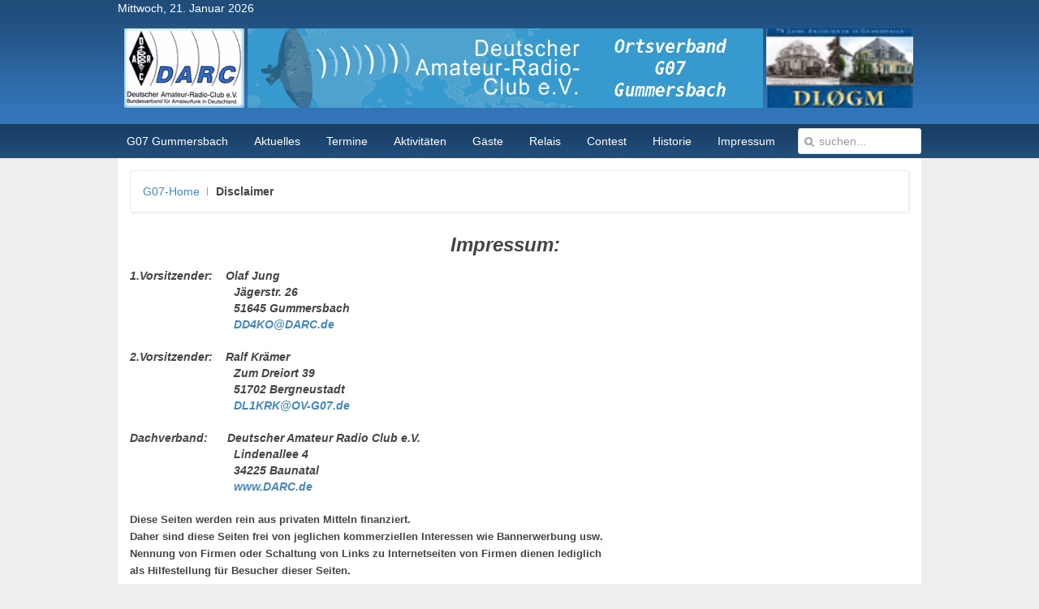

--- FILE ---
content_type: text/html; charset=utf-8
request_url: https://ov-g07.de/index.php/disclaimer
body_size: 7214
content:
<!DOCTYPE HTML>
<html lang="de-de" dir="ltr">

<head>
<meta charset="utf-8" />
<meta http-equiv="X-UA-Compatible" content="IE=edge,chrome=1">
<meta name="viewport" content="width=device-width, initial-scale=1">
	<base href="https://ov-g07.de/index.php/disclaimer" />
	<meta name="keywords" content="DL0GM,DB0NY,DB0LTG,Amateurfunk,OV-G07, Gummersbach,DARC,HamRadio,VHF,UHF,Telegraphie,SHF,Antenne,Kurzwelle,tropo,qo100meteor scatter,qso,ariss,oscar,sdr



" />
	<meta name="author" content="Super User" />
	<meta http-equiv="content-type" content="text/html; charset=utf-8" />
	<meta name="description" content="Der Ortsverband OV-G07 Gummersbach ist Mitglied im DARC (Deutschen Amateur Radio Club) und verbindet Funktechnik mit weltweiter Kommunikation " />
	<meta name="generator" content="Joomla! - Open Source Content Management" />
	<title>Disclaimer</title>
	<link href="https://ov-g07.de/index.php/component/search/?Itemid=727&amp;format=opensearch" rel="search" title="Suchen Amateurfunk OV-G07 Gummersbach" type="application/opensearchdescription+xml" />
	<link href="/templates/tk_gen_free_ii/favicon.ico" rel="shortcut icon" type="image/vnd.microsoft.icon" />
	<link href="/components/com_jcomments/tpl/default/style.css?v=3002" rel="stylesheet" type="text/css" />
	<link href="/cache/widgetkit/widgetkit-34394c24.css" rel="stylesheet" type="text/css" />
	<script src="/media/jui/js/jquery.min.js" type="text/javascript"></script>
	<script src="/media/jui/js/jquery-noconflict.js" type="text/javascript"></script>
	<script src="/media/jui/js/jquery-migrate.min.js" type="text/javascript"></script>
	<script src="/cache/widgetkit/widgetkit-d54993cb.js" type="text/javascript"></script>

<link rel="apple-touch-icon-precomposed" href="/templates/tk_gen_free_ii/apple_touch_icon.png" />
<link rel="stylesheet" href="/templates/tk_gen_free_ii/css/base.css" />
<link rel="stylesheet" href="/templates/tk_gen_free_ii/css/layout.css" />
<link rel="stylesheet" href="/templates/tk_gen_free_ii/css/menus.css" />
<style>.wrapper { max-width: 990px; }
#maininner { width: 100%; }
#menu .dropdown { width: 250px; }
#menu .columns2 { width: 500px; }
#menu .columns3 { width: 750px; }
#menu .columns4 { width: 1000px; }</style>
<link rel="stylesheet" href="/templates/tk_gen_free_ii/css/modules.css" />
<link rel="stylesheet" href="/templates/tk_gen_free_ii/css/tools.css" />
<link rel="stylesheet" href="/templates/tk_gen_free_ii/css/system.css" />
<link rel="stylesheet" href="/templates/tk_gen_free_ii/css/extensions.css" />
<link rel="stylesheet" href="/templates/tk_gen_free_ii/css/custom.css" />
<link rel="stylesheet" href="/templates/tk_gen_free_ii/css/font2/arial.css" />
<link rel="stylesheet" href="/templates/tk_gen_free_ii/css/font3/arial.css" />
<link rel="stylesheet" href="/templates/tk_gen_free_ii/css/style.css" />
<link rel="stylesheet" href="/templates/tk_gen_free_ii/css/responsive.css" />
<link rel="stylesheet" href="/templates/tk_gen_free_ii/css/print.css" />
<script src="/templates/tk_gen_free_ii/warp/js/warp.js"></script>
<script src="/templates/tk_gen_free_ii/warp/js/responsive.js"></script>
<script src="/templates/tk_gen_free_ii/warp/js/accordionmenu.js"></script>
<script src="/templates/tk_gen_free_ii/warp/js/dropdownmenu.js"></script>
<script src="/templates/tk_gen_free_ii/js/template.js"></script>
</head>

<body id="page" class="page  isblog " data-config='{"twitter":0,"plusone":0,"facebook":0}'>

		
	<div id="block-toolbar"><div>
		
		<div class="wrapper">
		
			
		
		</div>
		
	</div></div>
		
	<div id="block-header">
		
		<div class="wrapper">
		
		<div id="toolbar" class="clearfix">
	
								<div class="float-left">
				
										<time datetime="2026-01-21">Mittwoch, 21. Januar 2026</time>
									
										
				</div>
									
								<div class="float-right"><div class="module   deepest">

					
</div></div>
								
			</div>
		
			<header id="header">
	
				<div id="headerbar" class="clearfix">
				
						
					<a id="logo" href="https://ov-g07.de">
<p><a target="_blank" href="http://www.darc.de">&nbsp; </a><a target="_blank" href="http://www.darc.de"><img alt="G07-Header-1" src="/images/G07/G07-Header-1.jpg" width="148" height="98" /></a> <img alt="DARC-G07" src="/images/G07/DARC-G07.gif" width="635" height="98" /> <img alt="G07-Header-3" src="/images/G07/G07-Header-3.jpg" width="181" height="98" /></p></a>
										
										
				</div>
	
				
			
			</header>
			
		</div>
		
	</div>
	
	
	
	<div id="block-menu">
		
		<div class="wrapper">
		
	<div id="menubar"><div><div class="clearfix">
					
										<nav id="menu"><ul class="menu menu-dropdown">
<li class="level1 item470"><a href="/index.php" class="level1"><span>G07 Gummersbach</span></a></li><li class="level1 item468"><a href="/index.php/g07-aktuelles" class="level1"><span>Aktuelles</span></a></li><li class="level1 item526 parent"><a href="/index.php/termine/month.calendar/2026/01/21/-" class="level1 parent"><span>Termine</span></a><div class="dropdown columns1"><div class="dropdown-bg"><div><div class="width100 column"><ul class="nav-child unstyled small level2"><li class="level2 item587"><a href="/index.php/termine/termine-g07/month.calendar/2026/01/21/-" title="Termine" class="level2"><span>Kalender</span></a></li><li class="level2 item527"><a href="/index.php/termine/ov-abend" title="OV-Abend G07 Gummersbach" class="level2"><span>OV Abend</span></a></li><li class="level2 item472"><a href="/index.php/termine/g07-skeds" class="level2"><span>Skeds</span></a></li></ul></div></div></div></div></li><li class="level1 item578 parent"><a href="/index.php/aktivitaeten" class="level1 parent"><span>Aktivitäten</span></a><div class="dropdown columns1"><div class="dropdown-bg"><div><div class="width100 column"><ul class="nav-child unstyled small level2"><li class="level2 item570"><a href="/index.php/aktivitaeten/g07-2m-antenne" class="level2"><span>G07 2m Antenne</span></a></li><li class="level2 item581"><a href="/index.php/aktivitaeten/dl1kas-blockhaus-2005" class="level2"><span>DL1KAS Blockhaus 2005</span></a></li><li class="level2 item582"><a href="/index.php/aktivitaeten/13cm-bake" class="level2"><span>13cm Bake</span></a></li><li class="level2 item618"><a href="/index.php/aktivitaeten/rainscatter" class="level2"><span>Rainscatter</span></a></li><li class="level2 item702"><a href="/index.php/aktivitaeten/information-zum-s-match" class="level2"><span>Information zum S-Match</span></a></li><li class="level2 item724"><a href="/index.php/aktivitaeten/ao-100" class="level2"><span>QO-100</span></a></li><li class="level2 item728"><a href="/index.php/aktivitaeten/9el-yagi-gruppe" class="level2"><span>9el Yagi Gruppe</span></a></li><li class="level2 item729"><a href="/index.php/aktivitaeten/kleiner-preusse-illw-2021" class="level2"><span>Kleiner Preuße ILLW-2021</span></a></li><li class="level2 item732"><a href="/index.php/aktivitaeten/kleiner-preusse-illw-2022" class="level2"><span>Kleiner Preuße ILLW-2022</span></a></li></ul></div></div></div></div></li><li class="level1 item564 parent"><a href="/index.php/gaeste" class="level1 parent"><span>Gäste</span></a><div class="dropdown columns1"><div class="dropdown-bg"><div><div class="width100 column"><ul class="nav-child unstyled small level2"><li class="level2 item575"><a href="/index.php/gaeste/kontakt" class="level2"><span>Kontakt</span></a></li></ul></div></div></div></div></li><li class="level1 item495 parent"><a href="/index.php/relais" class="level1 parent"><span>Relais</span></a><div class="dropdown columns1"><div class="dropdown-bg"><div><div class="width100 column"><ul class="nav-child unstyled small level2"><li class="level2 item703"><a href="/index.php/relais/db0mj" class="level2"><span>DB0MJ</span></a></li><li class="level2 item496 parent"><a href="/index.php/relais/db0ny" title="DB0NY" class="level2 parent"><span>DB0NY</span></a><ul class="nav-child unstyled small level3"><li class="level3 item499"><a href="/index.php/relais/db0ny/db0ny-technische-daten" class="level3"><span>DB0NY Technische Daten</span></a></li></ul></li><li class="level2 item497 parent"><a href="/index.php/relais/db0ltg" title="DB0LTG" class="level2 parent"><span>DB0LTG</span></a><ul class="nav-child unstyled small level3"><li class="level3 item500"><a href="/index.php/relais/db0ltg/db0ltg-technische-daten" class="level3"><span>DB0LTG Technische Daten</span></a></li></ul></li><li class="level2 item501"><a href="/index.php/relais/db0gm" class="level2"><span>DB0GM</span></a></li><li class="level2 item525"><a href="/index.php/relais/aprs" class="level2"><span>APRS</span></a></li><li class="level2 item498"><a href="/index.php/relais/standort-unnenberg" class="level2"><span>Standort Unnenberg</span></a></li></ul></div></div></div></div></li><li class="level1 item567 parent"><a href="/index.php/kontest" class="level1 parent"><span>Contest</span></a><div class="dropdown columns1"><div class="dropdown-bg"><div><div class="width100 column"><ul class="nav-child unstyled small level2"><li class="level2 item741 parent"><a href="/index.php/kontest/contestjahr-2025" class="level2 parent"><span>Contestjahr 2025</span></a><ul class="nav-child unstyled small level3"><li class="level3 item744"><a href="/index.php/kontest/contestjahr-2025/wag-2025" class="level3"><span>WAG-2025</span></a></li></ul></li><li class="level2 item738 parent"><a href="/index.php/kontest/contestjahr-2024" class="level2 parent"><span>Contestjahr 2024</span></a><ul class="nav-child unstyled small level3"><li class="level3 item740"><a href="/index.php/kontest/contestjahr-2024/wag-2024" class="level3"><span>WAG-2024</span></a></li></ul></li><li class="level2 item733 parent"><a href="/index.php/kontest/contestjahr-2023" class="level2 parent"><span>Contestjahr 2023</span></a><ul class="nav-child unstyled small level3"><li class="level3 item737"><a href="/index.php/kontest/contestjahr-2023/cqwwssb2023" class="level3"><span>CQWWSSB2023</span></a></li></ul></li><li class="level2 item731"><a href="/index.php/kontest/contestjahr-2022" class="level2"><span>Contestjahr 2022</span></a></li><li class="level2 item726"><a href="/index.php/kontest/contestjahr-2021" class="level2"><span>Contestjahr 2021</span></a></li><li class="level2 item725"><a href="/index.php/kontest/contestjahr-2020" class="level2"><span>Contestjahr 2020</span></a></li><li class="level2 item709"><a href="/index.php/kontest/contestjahr-2019" class="level2"><span>Contestjahr 2019</span></a></li><li class="level2 item708"><a href="/index.php/kontest/contestjahr-2018" class="level2"><span>Contestjahr 2018</span></a></li><li class="level2 item701"><a href="/index.php/kontest/contestjahr-2017" class="level2"><span>Contestjahr 2017</span></a></li><li class="level2 item622"><a href="/index.php/kontest/contestjahr-2016" title="Contest G07" class="level2"><span>Contestjahr 2016</span></a></li><li class="level2 item621"><a href="/index.php/kontest/contestjahr-2015" title="Contest G07" class="level2"><span>Contestjahr 2015</span></a></li><li class="level2 item611 parent"><a href="/index.php/kontest/contestjahr-2014" title="Contest G07" class="level2 parent"><span>Contestjahr 2014</span></a><ul class="nav-child unstyled small level3"><li class="level3 item609"><a href="/index.php/kontest/contestjahr-2014/uhf-shf-contest-2014-05" class="level3"><span>UHF-SHF Contest 2014-05</span></a></li></ul></li><li class="level2 item568"><a href="/index.php/kontest/koeln-aachen-kontest" title="Köln-Aachen Contest" class="level2"><span>Köln-Aachen Contest</span></a></li><li class="level2 item569 parent"><a href="/index.php/kontest/vhf-uhf-kontest" title="Contest G07" class="level2 parent"><span>VHF-UHF-SHF Contest</span></a><ul class="nav-child unstyled small level3"><li class="level3 item608"><a href="/index.php/kontest/vhf-uhf-kontest/iaru-kontest-2013-10" class="level3"><span>IARU Contest 2013-10</span></a></li><li class="level3 item607"><a href="/index.php/kontest/vhf-uhf-kontest/vhf-uhf-kontest-2013-09" title="Contest G07" class="level3"><span>IARU Contest 2013-09</span></a></li><li class="level3 item574"><a href="/index.php/kontest/vhf-uhf-kontest/vhf-uhf-kontest-2013-03" class="level3"><span>VHF-UHF Contest 2013-03</span></a></li><li class="level3 item583"><a href="/index.php/kontest/vhf-uhf-kontest/vhf-uhf-kontest-2010-05" class="level3"><span>VHF-UHF Contest 2010-05</span></a></li></ul></li></ul></div></div></div></div></li><li class="level1 item519 parent"><a href="/index.php/historie" title="DL0GM" class="level1 parent"><span>Historie</span></a><div class="dropdown columns1"><div class="dropdown-bg"><div><div class="width100 column"><ul class="nav-child unstyled small level2"><li class="level2 item554"><a href="/index.php/historie/ueber-g07" title="DL0GM" class="level2"><span>Über G07</span></a></li><li class="level2 item576 parent"><a href="/index.php/historie/fieldday" class="level2 parent"><span>Fieldday</span></a><ul class="nav-child unstyled small level3"><li class="level3 item742"><a href="/index.php/historie/fieldday/fieldday-2025" class="level3"><span>Fieldday 2025</span></a></li><li class="level3 item739"><a href="/index.php/historie/fieldday/fieldday-2024" class="level3"><span>Fieldday 2024</span></a></li><li class="level3 item735"><a href="/index.php/historie/fieldday/fieldday-2023" class="level3"><span>Fieldday 2023</span></a></li><li class="level3 item734"><a href="/index.php/historie/fieldday/fieldday-2022" class="level3"><span>Fieldday 2022</span></a></li><li class="level3 item640"><a href="/index.php/historie/fieldday/fieldday-2016" class="level3"><span>Fieldday 2016</span></a></li><li class="level3 item620"><a href="/index.php/historie/fieldday/fieldday-2015" class="level3"><span>Fieldday 2015</span></a></li><li class="level3 item619"><a href="/index.php/historie/fieldday/fieldday-2015-video" class="level3"><span>Fieldday 2015 Video</span></a></li><li class="level3 item610"><a href="/index.php/historie/fieldday/fieldday-2014" class="level3"><span>Fieldday 2014</span></a></li><li class="level3 item606"><a href="/index.php/historie/fieldday/fieldday-2013" class="level3"><span>Fieldday 2013</span></a></li><li class="level3 item555"><a href="/index.php/historie/fieldday/fieldday-2012" class="level3"><span>Fieldday 2012</span></a></li><li class="level3 item566"><a href="/index.php/historie/fieldday/fieldday-2011" class="level3"><span>Fieldday 2011</span></a></li></ul></li><li class="level2 item579 parent"><a href="/index.php/historie/fuchsjagd" class="level2 parent"><span>Fuchsjagd</span></a><ul class="nav-child unstyled small level3"><li class="level3 item580"><a href="/index.php/historie/fuchsjagd/fuchsjagd-2007" class="level3"><span>Fuchsjagd 2007</span></a></li><li class="level3 item572"><a href="/index.php/historie/fuchsjagd/fuchsjagd-2005" class="level3"><span>Fuchsjagd 2005</span></a></li></ul></li><li class="level2 item577 parent"><a href="/index.php/historie/reisen" class="level2 parent"><span>Reisen</span></a><ul class="nav-child unstyled small level3"><li class="level3 item480"><a href="/index.php/historie/reisen/hamburg-2011" class="level3"><span>Hamburg 2011</span></a></li><li class="level3 item584"><a href="/index.php/historie/reisen/ausflug-koeln-2008" class="level3"><span>Ausflug Köln 2008</span></a></li><li class="level3 item571"><a href="/index.php/historie/reisen/ea8-dk1ww-2005" class="level3"><span>EA8/DK1WW -2005</span></a></li><li class="level3 item573"><a href="/index.php/historie/reisen/speyer-2004" class="level3"><span>Speyer 2004</span></a></li><li class="level3 item556"><a href="/index.php/historie/reisen/muenchen-2003" class="level3"><span>München 2003</span></a></li></ul></li></ul></div></div></div></div></li><li class="level1 item502"><a href="/index.php/impressum" class="level1"><span>Impressum</span></a></li></ul></nav>
						
										<div id="search">
<form id="searchbox-63" class="searchbox" action="/index.php/disclaimer" method="post" role="search">
	<input type="text" value="" name="searchword" placeholder="suchen..." />
	<button type="reset" value="Reset"></button>
	<input type="hidden" name="task"   value="search" />
	<input type="hidden" name="option" value="com_search" />
	<input type="hidden" name="Itemid" value="727" />	
</form>

<script src="/templates/tk_gen_free_ii/warp/js/search.js"></script>
<script>
jQuery(function($) {
	$('#searchbox-63 input[name=searchword]').search({'url': '/index.php/component/search/?tmpl=raw&amp;type=json&amp;ordering=&amp;searchphrase=all', 'param': 'searchword', 'msgResultsHeader': 'Suchergebnis', 'msgMoreResults': 'Weitere Ergebnisse', 'msgNoResults': 'Nichts gefunden'}).placeholder();
});
</script></div>
										
				</div></div></div>
			
					
	</div>
		
	</div>
				
				
				
				
				
	
		<div id="block-top-a"><div><div>
		
		<section id="top-a" class="wrapper grid-block"><div class="grid-box width100 grid-h"><div class="module mod-box  deepest">

			<div class="breadcrumbs"><a href="/index.php">G07-Home</a><strong>Disclaimer</strong></div>		
</div></div></section>
			
	</div></div></div>
		
		
		<div id="block-main">
		
		<div id="main" class="wrapper grid-block">
		
			<div id="maininner" class="grid-box">
			
								
								
								
				<section id="content" class="grid-block"><div id="system-message-container">
	</div>


<div id="system">

	
	<article class="item">

		
			
		
		<div class="content clearfix">

		
<p align="center"><span style="font-size: x-large;"><i><b>Impressum:&nbsp;&nbsp;&nbsp;&nbsp;&nbsp;</b></i></span></p>
<address><b>1.Vorsitzender:&nbsp;&nbsp;&nbsp; Olaf Jung</b></address><address>&nbsp;&nbsp;&nbsp;<b>&nbsp;&nbsp;&nbsp;&nbsp;&nbsp;&nbsp;&nbsp;&nbsp;&nbsp;&nbsp;&nbsp;&nbsp;&nbsp;&nbsp;&nbsp;&nbsp;&nbsp;&nbsp;&nbsp;&nbsp;&nbsp;&nbsp;&nbsp;&nbsp;&nbsp;&nbsp;&nbsp;&nbsp; J&auml;gerstr. 26</b></address><address>&nbsp;&nbsp;&nbsp;<b>&nbsp;&nbsp;&nbsp;&nbsp;&nbsp;&nbsp;&nbsp;&nbsp;&nbsp;&nbsp;&nbsp;&nbsp;&nbsp;&nbsp;&nbsp;&nbsp;&nbsp;&nbsp;&nbsp;&nbsp;&nbsp;&nbsp;&nbsp;&nbsp;&nbsp;&nbsp;&nbsp;&nbsp; 51645 Gummersbach</b></address><address>&nbsp;&nbsp;&nbsp;<b>&nbsp;&nbsp;&nbsp;&nbsp;&nbsp;&nbsp;&nbsp;&nbsp;&nbsp;&nbsp;&nbsp;&nbsp;&nbsp;&nbsp;&nbsp;&nbsp;&nbsp;&nbsp;&nbsp;&nbsp;&nbsp;&nbsp;&nbsp;&nbsp;&nbsp;&nbsp;&nbsp;&nbsp;&nbsp;<span id="cloakc4e63a0f28d3ca98abc0f31e74b55cc2">Diese E-Mail-Adresse ist vor Spambots geschützt! Zur Anzeige muss JavaScript eingeschaltet sein!</span><script type='text/javascript'>
				document.getElementById('cloakc4e63a0f28d3ca98abc0f31e74b55cc2').innerHTML = '';
				var prefix = '&#109;a' + 'i&#108;' + '&#116;o';
				var path = 'hr' + 'ef' + '=';
				var addyc4e63a0f28d3ca98abc0f31e74b55cc2 = 'DD4KO' + '&#64;';
				addyc4e63a0f28d3ca98abc0f31e74b55cc2 = addyc4e63a0f28d3ca98abc0f31e74b55cc2 + 'DARC' + '&#46;' + 'd&#101;';
				var addy_textc4e63a0f28d3ca98abc0f31e74b55cc2 = 'DD4KO' + '&#64;' + 'DARC' + '&#46;' + 'd&#101;';document.getElementById('cloakc4e63a0f28d3ca98abc0f31e74b55cc2').innerHTML += '<a ' + path + '\'' + prefix + ':' + addyc4e63a0f28d3ca98abc0f31e74b55cc2 + '\'>'+addy_textc4e63a0f28d3ca98abc0f31e74b55cc2+'<\/a>';
		</script></b></address><address>&nbsp;</address><address><b>2.Vorsitzender:&nbsp;&nbsp;&nbsp; Ralf Kr&auml;mer<br /></b></address><address>&nbsp;&nbsp;&nbsp;<b>&nbsp;&nbsp;&nbsp;&nbsp;&nbsp;&nbsp;&nbsp;&nbsp;&nbsp;&nbsp;&nbsp;&nbsp;&nbsp;&nbsp;&nbsp;&nbsp;&nbsp;&nbsp;&nbsp;&nbsp;&nbsp;&nbsp;&nbsp;&nbsp;&nbsp;&nbsp;&nbsp;&nbsp; Zum Dreiort 39<br /></b></address><address>&nbsp;&nbsp;&nbsp;<b>&nbsp;&nbsp;&nbsp;&nbsp;&nbsp;&nbsp;&nbsp;&nbsp;&nbsp;&nbsp;&nbsp;&nbsp;&nbsp;&nbsp;&nbsp;&nbsp;&nbsp;&nbsp;&nbsp;&nbsp;&nbsp;&nbsp;&nbsp;&nbsp;&nbsp;&nbsp;&nbsp;&nbsp; 51702 Bergneustadt<br /></b></address><address>&nbsp;&nbsp;&nbsp;<b>&nbsp;&nbsp;&nbsp;&nbsp;&nbsp;&nbsp;&nbsp;&nbsp;&nbsp;&nbsp;&nbsp;&nbsp;&nbsp;&nbsp;&nbsp;&nbsp;&nbsp;&nbsp;&nbsp;&nbsp;&nbsp;&nbsp;&nbsp;&nbsp;&nbsp;&nbsp;&nbsp;&nbsp;&nbsp;<span id="cloakac2dd9f3cf7fe76f6e8a1a090ce309de">Diese E-Mail-Adresse ist vor Spambots geschützt! Zur Anzeige muss JavaScript eingeschaltet sein!</span><script type='text/javascript'>
				document.getElementById('cloakac2dd9f3cf7fe76f6e8a1a090ce309de').innerHTML = '';
				var prefix = '&#109;a' + 'i&#108;' + '&#116;o';
				var path = 'hr' + 'ef' + '=';
				var addyac2dd9f3cf7fe76f6e8a1a090ce309de = 'DL1KRK' + '&#64;';
				addyac2dd9f3cf7fe76f6e8a1a090ce309de = addyac2dd9f3cf7fe76f6e8a1a090ce309de + 'OV-G07' + '&#46;' + 'd&#101;';
				var addy_textac2dd9f3cf7fe76f6e8a1a090ce309de = 'DL1KRK' + '&#64;' + 'OV-G07' + '&#46;' + 'd&#101;';document.getElementById('cloakac2dd9f3cf7fe76f6e8a1a090ce309de').innerHTML += '<a ' + path + '\'' + prefix + ':' + addyac2dd9f3cf7fe76f6e8a1a090ce309de + '\'>'+addy_textac2dd9f3cf7fe76f6e8a1a090ce309de+'<\/a>';
		</script></b></address><address>&nbsp;</address><address><b>Dachverband:&nbsp;&nbsp;&nbsp;&nbsp;&nbsp; Deutscher Amateur Radio Club e.V.</b></address><address>&nbsp;&nbsp;&nbsp;<b>&nbsp;&nbsp;&nbsp;&nbsp;&nbsp;&nbsp;&nbsp;&nbsp;&nbsp;&nbsp;&nbsp;&nbsp;&nbsp;&nbsp;&nbsp;&nbsp;&nbsp;&nbsp;&nbsp;&nbsp;&nbsp;&nbsp;&nbsp;&nbsp;&nbsp;&nbsp;&nbsp;&nbsp; Lindenallee 4</b></address><address>&nbsp;&nbsp;&nbsp;<b>&nbsp;&nbsp;&nbsp;&nbsp;&nbsp;&nbsp;&nbsp;&nbsp;&nbsp;&nbsp;&nbsp;&nbsp;&nbsp;&nbsp;&nbsp;&nbsp;&nbsp;&nbsp;&nbsp;&nbsp;&nbsp;&nbsp;&nbsp;&nbsp;&nbsp;&nbsp;&nbsp;&nbsp; 34225 Baunatal</b></address><address>&nbsp;&nbsp;&nbsp;<b>&nbsp;&nbsp;&nbsp;&nbsp;&nbsp;&nbsp;&nbsp;&nbsp;&nbsp;&nbsp;&nbsp;&nbsp;&nbsp;&nbsp;&nbsp;&nbsp;&nbsp;&nbsp;&nbsp;&nbsp;&nbsp;&nbsp;&nbsp;&nbsp;&nbsp;&nbsp;&nbsp;&nbsp; <a href="http://www.DARC.de">www.DARC.de</a></b></address><address>&nbsp;</address>
<p style="margin-top: 0pt; margin-bottom: 0pt;" align="left"><span style="font-size: 10pt;"><strong>Diese Seiten werden rein aus privaten Mitteln finanziert.<br /></strong><strong>Daher sind diese Seiten frei von jeglichen kommerziellen Interessen wie Bannerwerbung usw.&nbsp;</strong> </span></p>
<p style="margin-top: 0pt; margin-bottom: 0pt;" align="left"><span style="font-size: 10pt;"><b>Nennung von Firmen oder Schaltung von Links zu Internetseiten von Firmen dienen lediglich </b></span></p>
<p style="margin-top: 0pt; margin-bottom: 0pt;" align="left"><span style="font-size: 10pt;"><b>als Hilfestellung f&uuml;r Besucher&nbsp;dieser Seiten. <br />Sie stellen in keiner Form eine qualitative Beurteilung der genannten Unternehmen dar. </b></span></p>
<p style="margin-top: 0pt; margin-bottom: 0pt;" align="left"><b><span style="font-size: 10pt;">Senden Sie E-Mail mit Fragen oder Kommentaren zu dieser Webseite an:</span> <span id="cloaka64adb2490a54c75fc825d35c9ad58f9">Diese E-Mail-Adresse ist vor Spambots geschützt! Zur Anzeige muss JavaScript eingeschaltet sein!</span><script type='text/javascript'>
				document.getElementById('cloaka64adb2490a54c75fc825d35c9ad58f9').innerHTML = '';
				var prefix = '&#109;a' + 'i&#108;' + '&#116;o';
				var path = 'hr' + 'ef' + '=';
				var addya64adb2490a54c75fc825d35c9ad58f9 = 'DD4KO' + '&#64;';
				addya64adb2490a54c75fc825d35c9ad58f9 = addya64adb2490a54c75fc825d35c9ad58f9 + 'DARC' + '&#46;' + 'd&#101;';
				var addy_texta64adb2490a54c75fc825d35c9ad58f9 = 'DD4KO' + '&#64;' + 'DARC' + '&#46;' + 'd&#101;';document.getElementById('cloaka64adb2490a54c75fc825d35c9ad58f9').innerHTML += '<a ' + path + '\'' + prefix + ':' + addya64adb2490a54c75fc825d35c9ad58f9 + '\'>'+addy_texta64adb2490a54c75fc825d35c9ad58f9+'<\/a>';
		</script></b></p>
<p style="margin-top: 0pt; margin-bottom: 0pt;" align="left"><b><span style="font-size: 10pt;">Verantwortlich f&uuml;r den Seiteninhalt:</span>&nbsp;<span id="cloak234f1b12a3cca75bdfee6faed28bc25b">Diese E-Mail-Adresse ist vor Spambots geschützt! Zur Anzeige muss JavaScript eingeschaltet sein!</span><script type='text/javascript'>
				document.getElementById('cloak234f1b12a3cca75bdfee6faed28bc25b').innerHTML = '';
				var prefix = '&#109;a' + 'i&#108;' + '&#116;o';
				var path = 'hr' + 'ef' + '=';
				var addy234f1b12a3cca75bdfee6faed28bc25b = 'DD4KO' + '&#64;';
				addy234f1b12a3cca75bdfee6faed28bc25b = addy234f1b12a3cca75bdfee6faed28bc25b + 'DARC' + '&#46;' + 'd&#101;';
				var addy_text234f1b12a3cca75bdfee6faed28bc25b = 'DD4KO' + '&#64;' + 'DARC' + '&#46;' + 'd&#101;';document.getElementById('cloak234f1b12a3cca75bdfee6faed28bc25b').innerHTML += '<a ' + path + '\'' + prefix + ':' + addy234f1b12a3cca75bdfee6faed28bc25b + '\'>'+addy_text234f1b12a3cca75bdfee6faed28bc25b+'<\/a>';
		</script></b></p>
<h1><span style="color: #000000; font-family: Trebuchet MS,Arial,Helvetica;"><span style="color: #510000; font-size: medium;">Disclaimer - rechtliche Hinweise:</span></span></h1>
<h2><span style="color: #660000; font-family: Trebuchet MS,Arial,Helvetica;"><span style="font-size: medium;">1. Haftungsbeschr&auml;nkung</span></span></h2>
<p><b><span style="font-size: x-small;">Die Inhalte dieser Website werden mit gr&ouml;&szlig;tm&ouml;glicher Sorgfalt erstellt. Der Anbieter &uuml;bernimmt jedoch keine Gew&auml;hr f&uuml;r die Richtigkeit, Vollst&auml;ndigkeit und Aktualit&auml;t der bereitgestellten Inhalte. Die Nutzung der Inhalte der Website erfolgt auf eigene Gefahr des Nutzers. Namentlich gekennzeichnete Beitr&auml;ge geben die Meinung des jeweiligen Autors und nicht immer die Meinung des Anbieters wieder. Mit der reinen Nutzung der Website des Anbieters kommt keinerlei Vertragsverh&auml;ltnis zwischen dem Nutzer und dem Anbieter zustande.</span></b></p>
<h2><span style="color: #660000; font-family: Trebuchet MS,Arial,Helvetica;"><span style="font-size: medium;">2. Externe Links</span></span></h2>
<p><b><span style="font-size: x-small;">Diese Website enth&auml;lt Verkn&uuml;pfungen zu Websites Dritter ("externe Links"). Diese Websites unterliegen der Haftung der jeweiligen Betreiber. Der Anbieter hat bei der erstmaligen Verkn&uuml;pfung der externen Links die fremden Inhalte daraufhin &uuml;berpr&uuml;ft, ob etwaige Rechtsverst&ouml;&szlig;e bestehen. Zu dem Zeitpunkt waren keine Rechtsverst&ouml;&szlig;e ersichtlich. Der Anbieter hat keinerlei Einfluss auf die aktuelle und zuk&uuml;nftige Gestaltung und auf die Inhalte der verkn&uuml;pften Seiten. Das Setzen von externen Links bedeutet nicht, dass sich der Anbieter die hinter dem Verweis oder Link liegenden Inhalte zu Eigen macht. Eine st&auml;ndige Kontrolle dieser externen Links ist f&uuml;r den Anbieter ohne konkrete Hinweise auf Rechtsverst&ouml;&szlig;e nicht zumutbar. Bei Kenntnis von Rechtsverst&ouml;&szlig;en werden jedoch derartige externe Links unverz&uuml;glich gel&ouml;scht.</span></b></p>
<h2><span style="color: #660000; font-family: Trebuchet MS,Arial,Helvetica;"><span style="font-size: medium;">3. Urheber- und Leistungsschutzrechte</span></span></h2>
<p><b><span style="font-size: x-small;">Die auf dieser Website ver&ouml;ffentlichten Inhalte unterliegen dem deutschen Urheber- und Leistungsschutzrecht. Jede vom deutschen Urheber- und Leistungsschutzrecht nicht zugelassene Verwertung bedarf der vorherigen schriftlichen Zustimmung des Anbieters oder jeweiligen Rechteinhabers. Dies gilt insbesondere f&uuml;r Vervielf&auml;ltigung, Bearbeitung, &Uuml;bersetzung, Einspeicherung, Verarbeitung bzw. Wiedergabe von Inhalten in Datenbanken oder anderen elektronischen Medien und Systemen. Inhalte und Rechte Dritter sind dabei als solche gekennzeichnet. Die unerlaubte Vervielf&auml;ltigung oder Weitergabe einzelner Inhalte oder kompletter Seiten ist nicht gestattet und strafbar. Lediglich die Herstellung von Kopien und Downloads f&uuml;r den pers&ouml;nlichen, privaten und nicht kommerziellen Gebrauch ist erlaubt.</span></b></p>
<p><b><span style="font-size: x-small;">Die Darstellung dieser Website in fremden Frames ist nur mit schriftlicher Erlaubnis zul&auml;ssig.</span></b></p>
<h2><span style="color: #660000; font-family: Trebuchet MS,Arial,Helvetica;"><span style="font-size: medium;">4. Datenschutz</span></span></h2>
<p><b><span style="font-size: x-small;">Durch den Besuch der Website des Anbieters k&ouml;nnen Informationen &uuml;ber den Zugriff (Datum, Uhrzeit, betrachtete Seite) gespeichert werden. Diese Daten geh&ouml;ren nicht zu den personenbezogenen Daten, sondern sind anonymisiert. Sie werden ausschlie&szlig;lich zu statistischen Zwecken ausgewertet. Eine Weitergabe an Dritte, zu kommerziellen oder nichtkommerziellen Zwecken, findet nicht statt.</span></b></p>
<p><b><span style="font-size: x-small;">Der Anbieter weist ausdr&uuml;cklich darauf hin, dass die Daten&uuml;bertragung im Internet (z.B. bei der Kommunikation per E-Mail) Sicherheitsl&uuml;cken aufweisen und nicht l&uuml;ckenlos vor dem Zugriff durch Dritte gesch&uuml;tzt werden kann.</span></b></p>
<p><b><span style="font-size: x-small;">Die Verwendung der Kontaktdaten des Impressums zur gewerblichen Werbung ist ausdr&uuml;cklich nicht erw&uuml;nscht, es sei denn der Anbieter hatte zuvor seine schriftliche Einwilligung erteilt oder es besteht bereits eine Gesch&auml;ftsbeziehung. Der Anbieter und alle auf dieser Website genannten Personen widersprechen hiermit jeder kommerziellen Verwendung und Weitergabe ihrer Daten.</span></b></p>
<h2><span style="color: #660000; font-family: Trebuchet MS,Arial,Helvetica;"><span style="font-size: medium;">5. Besondere Nutzungsbedingungen</span></span></h2>
<p><b><span style="font-size: x-small;">Soweit besondere Bedingungen f&uuml;r einzelne Nutzungen dieser Website von den vorgenannten Nummern 1. bis 4. abweichen, wird an entsprechender Stelle ausdr&uuml;cklich darauf hingewiesen. In diesem Falle gelten im jeweiligen Einzelfall die besonderen Nutzungsbedingungen.</span></b></p>
<p><span style="font-family: Arial,Helvetica;">Quelle: <a href="http://www.juraforum.de/" title="forum">Juraforum.de</a> - <a href="http://www.juraforum.de/disclaimer_muster/" title="disclaimer">Disclaimer</a>, <a href="http://www.juraforum.de/gesetze/" title="gesetze">Gesetze</a>, <a href="http://www.juraforum.de/urteile/" title="urteile">Urteile</a>, <a href="http://www.juraforum.de/lexikon/" title="lexikon">Lexikon</a>, <a href="http://www.experten-branchenbuch.de/rechtsanwalt/" title="anwalt">Rechtsanw&auml;lte</a> &amp; <a href="http://www.experten-branchenbuch.de/steuerberater/" title="steuerberater">Steuerberater</a>&nbsp; <br /></span></p>		</div>

										
		
		
			
	</article>

</div></section>
				
				
				
			</div>
			
						
			
		</div>
		
	</div>
		
		
	
	<div id="block-bottom-b">
	
		</div>
	
	
		<div id="block-footer">
	
		<div class="wrapper">
			
			<footer id="footer" class="grid-block">
	
								<a id="totop-scroller" href="#page"></a>
								
				<div class="module   deepest">

			
<p>Copyright &copy; 2026 Amateurfunk OV-G07 Gummersbach. Alle Rechte vorbehalten<a href="/index.php/disclaimer">.&nbsp;&nbsp;&nbsp; Impressum Disclaimer</a></p>		
</div>	
			</footer>
		
		</div>
		
	</div>
		
		
</body>
</html>

--- FILE ---
content_type: text/css
request_url: https://ov-g07.de/templates/tk_gen_free_ii/css/font3/arial.css
body_size: 165
content:
/* Copyright (C) YOOtheme GmbH, http://www.gnu.org/licenses/gpl.html GNU/GPL */

.menu-dropdown a.level1,
.menu-dropdown span.level1 { font-family: Arial, Helvetica, sans-serif; }

